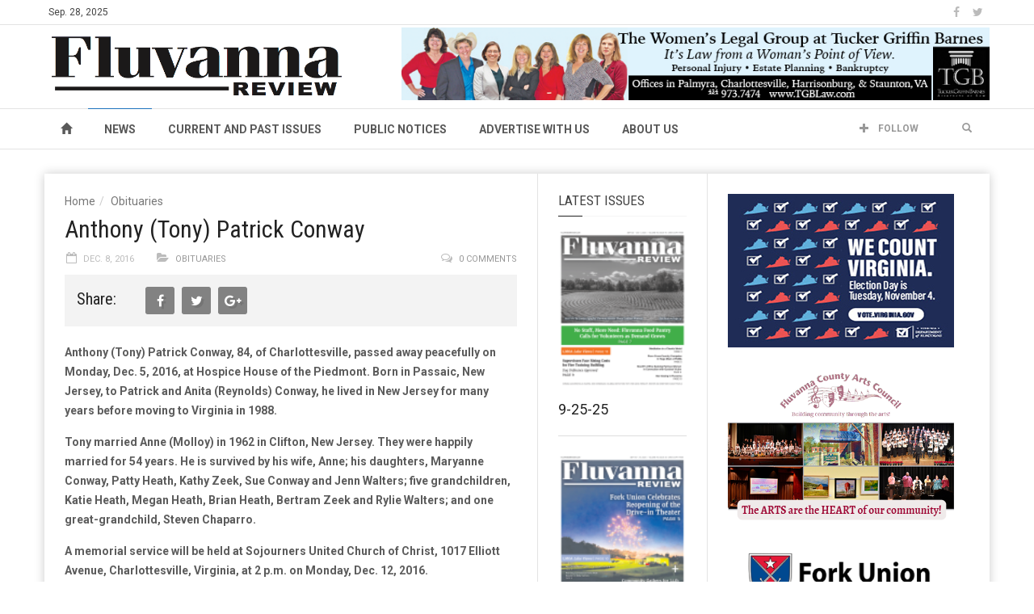

--- FILE ---
content_type: text/html; charset=UTF-8
request_url: https://fluvannareview.com/2016/12/anthony-tony-patrick-conway/
body_size: 80710
content:
<!doctype html>
<!--[if lt IE 7]> <html class="no-js ie6 oldie"> <![endif]-->
<!--[if IE 7]>    <html class="no-js ie7 oldie"> <![endif]-->
<!--[if IE 8]>    <html class="no-js ie8 oldie"> <![endif]-->
<!--[if IE 9]>    <html class="no-js ie9 oldie"> <![endif]-->
<!--[if gt IE 8]><!--> <html class="no-js" lang="en-US"> <!--<![endif]-->
<head>
    <!-- start:global -->
    <meta charset="UTF-8" />
    <!--[if IE]><meta http-equiv="X-UA-Compatible" content="IE=Edge,chrome=1"><![endif]-->
    <!-- end:global -->

    <!-- start:responsive web design -->
    <meta name="viewport" content="width=device-width, initial-scale=1">
    <!-- end:responsive web design -->

    <link rel="pingback" href="https://fluvannareview.com/xmlrpc.php" />

    
    <!-- start:wp_head -->
    <title>Anthony (Tony) Patrick  Conway &#8211; Fluvanna Review</title>
<meta name='robots' content='max-image-preview:large' />
<link rel='dns-prefetch' href='//www.googletagmanager.com' />
<link rel='dns-prefetch' href='//fonts.googleapis.com' />
<link rel='dns-prefetch' href='//pagead2.googlesyndication.com' />
<link rel='preconnect' href='https://fonts.gstatic.com' crossorigin />
<link rel="alternate" type="application/rss+xml" title="Fluvanna Review &raquo; Feed" href="https://fluvannareview.com/feed/" />
<script type="text/javascript">
/* <![CDATA[ */
window._wpemojiSettings = {"baseUrl":"https:\/\/s.w.org\/images\/core\/emoji\/15.0.3\/72x72\/","ext":".png","svgUrl":"https:\/\/s.w.org\/images\/core\/emoji\/15.0.3\/svg\/","svgExt":".svg","source":{"concatemoji":"https:\/\/fluvannareview.com\/wp-includes\/js\/wp-emoji-release.min.js?ver=6.6.3"}};
/*! This file is auto-generated */
!function(i,n){var o,s,e;function c(e){try{var t={supportTests:e,timestamp:(new Date).valueOf()};sessionStorage.setItem(o,JSON.stringify(t))}catch(e){}}function p(e,t,n){e.clearRect(0,0,e.canvas.width,e.canvas.height),e.fillText(t,0,0);var t=new Uint32Array(e.getImageData(0,0,e.canvas.width,e.canvas.height).data),r=(e.clearRect(0,0,e.canvas.width,e.canvas.height),e.fillText(n,0,0),new Uint32Array(e.getImageData(0,0,e.canvas.width,e.canvas.height).data));return t.every(function(e,t){return e===r[t]})}function u(e,t,n){switch(t){case"flag":return n(e,"\ud83c\udff3\ufe0f\u200d\u26a7\ufe0f","\ud83c\udff3\ufe0f\u200b\u26a7\ufe0f")?!1:!n(e,"\ud83c\uddfa\ud83c\uddf3","\ud83c\uddfa\u200b\ud83c\uddf3")&&!n(e,"\ud83c\udff4\udb40\udc67\udb40\udc62\udb40\udc65\udb40\udc6e\udb40\udc67\udb40\udc7f","\ud83c\udff4\u200b\udb40\udc67\u200b\udb40\udc62\u200b\udb40\udc65\u200b\udb40\udc6e\u200b\udb40\udc67\u200b\udb40\udc7f");case"emoji":return!n(e,"\ud83d\udc26\u200d\u2b1b","\ud83d\udc26\u200b\u2b1b")}return!1}function f(e,t,n){var r="undefined"!=typeof WorkerGlobalScope&&self instanceof WorkerGlobalScope?new OffscreenCanvas(300,150):i.createElement("canvas"),a=r.getContext("2d",{willReadFrequently:!0}),o=(a.textBaseline="top",a.font="600 32px Arial",{});return e.forEach(function(e){o[e]=t(a,e,n)}),o}function t(e){var t=i.createElement("script");t.src=e,t.defer=!0,i.head.appendChild(t)}"undefined"!=typeof Promise&&(o="wpEmojiSettingsSupports",s=["flag","emoji"],n.supports={everything:!0,everythingExceptFlag:!0},e=new Promise(function(e){i.addEventListener("DOMContentLoaded",e,{once:!0})}),new Promise(function(t){var n=function(){try{var e=JSON.parse(sessionStorage.getItem(o));if("object"==typeof e&&"number"==typeof e.timestamp&&(new Date).valueOf()<e.timestamp+604800&&"object"==typeof e.supportTests)return e.supportTests}catch(e){}return null}();if(!n){if("undefined"!=typeof Worker&&"undefined"!=typeof OffscreenCanvas&&"undefined"!=typeof URL&&URL.createObjectURL&&"undefined"!=typeof Blob)try{var e="postMessage("+f.toString()+"("+[JSON.stringify(s),u.toString(),p.toString()].join(",")+"));",r=new Blob([e],{type:"text/javascript"}),a=new Worker(URL.createObjectURL(r),{name:"wpTestEmojiSupports"});return void(a.onmessage=function(e){c(n=e.data),a.terminate(),t(n)})}catch(e){}c(n=f(s,u,p))}t(n)}).then(function(e){for(var t in e)n.supports[t]=e[t],n.supports.everything=n.supports.everything&&n.supports[t],"flag"!==t&&(n.supports.everythingExceptFlag=n.supports.everythingExceptFlag&&n.supports[t]);n.supports.everythingExceptFlag=n.supports.everythingExceptFlag&&!n.supports.flag,n.DOMReady=!1,n.readyCallback=function(){n.DOMReady=!0}}).then(function(){return e}).then(function(){var e;n.supports.everything||(n.readyCallback(),(e=n.source||{}).concatemoji?t(e.concatemoji):e.wpemoji&&e.twemoji&&(t(e.twemoji),t(e.wpemoji)))}))}((window,document),window._wpemojiSettings);
/* ]]> */
</script>
<!-- fluvannareview.com is managing ads with Advanced Ads 2.0.12 – https://wpadvancedads.com/ --><script data-wpfc-render="false" id="fluva-ready">
			window.advanced_ads_ready=function(e,a){a=a||"complete";var d=function(e){return"interactive"===a?"loading"!==e:"complete"===e};d(document.readyState)?e():document.addEventListener("readystatechange",(function(a){d(a.target.readyState)&&e()}),{once:"interactive"===a})},window.advanced_ads_ready_queue=window.advanced_ads_ready_queue||[];		</script>
		<link rel='stylesheet' id='embed-pdf-viewer-css' href='https://fluvannareview.com/wp-content/plugins/embed-pdf-viewer/css/embed-pdf-viewer.css?ver=2.4.6' type='text/css' media='screen' />
<style id='wp-emoji-styles-inline-css' type='text/css'>

	img.wp-smiley, img.emoji {
		display: inline !important;
		border: none !important;
		box-shadow: none !important;
		height: 1em !important;
		width: 1em !important;
		margin: 0 0.07em !important;
		vertical-align: -0.1em !important;
		background: none !important;
		padding: 0 !important;
	}
</style>
<link rel='stylesheet' id='wp-block-library-css' href='https://fluvannareview.com/wp-includes/css/dist/block-library/style.min.css?ver=6.6.3' type='text/css' media='all' />
<link rel='stylesheet' id='wp-components-css' href='https://fluvannareview.com/wp-includes/css/dist/components/style.min.css?ver=6.6.3' type='text/css' media='all' />
<link rel='stylesheet' id='wp-preferences-css' href='https://fluvannareview.com/wp-includes/css/dist/preferences/style.min.css?ver=6.6.3' type='text/css' media='all' />
<link rel='stylesheet' id='wp-block-editor-css' href='https://fluvannareview.com/wp-includes/css/dist/block-editor/style.min.css?ver=6.6.3' type='text/css' media='all' />
<link rel='stylesheet' id='wp-reusable-blocks-css' href='https://fluvannareview.com/wp-includes/css/dist/reusable-blocks/style.min.css?ver=6.6.3' type='text/css' media='all' />
<link rel='stylesheet' id='wp-patterns-css' href='https://fluvannareview.com/wp-includes/css/dist/patterns/style.min.css?ver=6.6.3' type='text/css' media='all' />
<link rel='stylesheet' id='wp-editor-css' href='https://fluvannareview.com/wp-includes/css/dist/editor/style.min.css?ver=6.6.3' type='text/css' media='all' />
<link rel='stylesheet' id='algori_pdf_viewer-cgb-style-css-css' href='https://fluvannareview.com/wp-content/plugins/algori-pdf-viewer/dist/blocks.style.build.css' type='text/css' media='all' />
<style id='tropicalista-pdfembed-style-inline-css' type='text/css'>
.wp-block-tropicalista-pdfembed{height:500px}

</style>
<style id='tlgb-b-timeline-block-style-inline-css' type='text/css'>
@keyframes fadeInUp{0%{opacity:0;transform:translateY(50px)}to{opacity:1;transform:translateY(0)}}.wp-block-tlgb-b-timeline-block .timeline-container.vertical{overflow:hidden;padding:20px 0;position:relative;width:100%}.wp-block-tlgb-b-timeline-block .timeline-container.vertical .timeline-bar{background-color:#007bff;height:100%;left:50%;position:absolute;top:0;transform:translateX(-50%);width:4px}.wp-block-tlgb-b-timeline-block .timeline-container.vertical .timeline-items .timeline-item{display:flex;justify-content:space-between;margin:20px 0;opacity:0;transform:translateY(30px)}.wp-block-tlgb-b-timeline-block .timeline-container.vertical .timeline-items .timeline-item.left,.wp-block-tlgb-b-timeline-block .timeline-container.vertical .timeline-items .timeline-item.right{animation:fadeInUp .5s ease-out forwards}.wp-block-tlgb-b-timeline-block .timeline-container.vertical .timeline-items .timeline-item.in-view{opacity:1;transform:translateY(0)}.wp-block-tlgb-b-timeline-block .timeline-container.vertical .timeline-items .timeline-item.left .timeline-content{text-align:left}.wp-block-tlgb-b-timeline-block .timeline-container.vertical .timeline-items .timeline-item.right{flex-direction:row-reverse}.wp-block-tlgb-b-timeline-block .timeline-container.vertical .timeline-items .timeline-item.right .timeline-date{text-align:left}.wp-block-tlgb-b-timeline-block .timeline-container.vertical .timeline-items .timeline-item.right .timeline-content{text-align:right}.wp-block-tlgb-b-timeline-block .timeline-container.vertical .timeline-items .timeline-item .timeline-date{color:#6c757d;font-size:14px;text-align:right;width:40%}.wp-block-tlgb-b-timeline-block .timeline-container.vertical .timeline-items .timeline-item .timeline-icon{align-items:center;background-color:#fff;border:2px solid #007bff;border-radius:50%;color:#007bff;display:flex;height:40px;justify-content:center;left:50%;padding:10px;position:absolute;transform:translate(-50%);transition:all .4s ease-in-out;width:40px;z-index:2}.wp-block-tlgb-b-timeline-block .timeline-container.vertical .timeline-items .timeline-item .timeline-content{border-radius:10px;box-sizing:border-box;font-size:16px;padding:20px;text-align:left;width:40%}.wp-block-tlgb-b-timeline-block .timeline-container.vertical .timeline-items .timeline-item .timeline-content .timeline-title{font-size:18px;font-weight:700;margin-bottom:5px;margin-top:0}.wp-block-tlgb-b-timeline-block .timeline-container.vertical .timeline-items .timeline-item .timeline-content .timeline-description{color:#333;font-size:14px}.wp-block-tlgb-b-timeline-block .timeline-container.vertical .carousel-button{display:none}.wp-block-tlgb-b-timeline-block .timeline-container.horizontal{box-sizing:border-box;overflow:hidden;padding:0 40px;position:relative;width:100%}.wp-block-tlgb-b-timeline-block .timeline-container.horizontal .timeline-bar{background-color:#007bff;height:4px;left:0;position:absolute;width:100%}.wp-block-tlgb-b-timeline-block .timeline-container.horizontal .timeline-items{display:flex;transform:translateX(0);transition:transform .5s ease-in-out}.wp-block-tlgb-b-timeline-block .timeline-container.horizontal .timeline-items .timeline-item{align-items:end;display:flex;flex:0 0 calc(50% - 40px);margin:0 20px;opacity:1;transition:opacity .3s ease-in-out}.wp-block-tlgb-b-timeline-block .timeline-container.horizontal .timeline-items .timeline-item .timeline-date{position:absolute;width:100%}.wp-block-tlgb-b-timeline-block .timeline-container.horizontal .timeline-items .timeline-item .timeline-icon{align-items:center;color:#007bff;display:flex;height:40px;justify-content:center;padding:10px;position:absolute;transition:all .4s ease-in-out;width:40px;z-index:2}.wp-block-tlgb-b-timeline-block .timeline-container.horizontal .timeline-items .timeline-item .timeline-content{border-radius:10px;padding:20px}.wp-block-tlgb-b-timeline-block .timeline-container.horizontal .carousel-button{display:flex;position:absolute}.wp-block-tlgb-b-timeline-block .timeline-container.horizontal .carousel-button.prev{left:0;z-index:10}.wp-block-tlgb-b-timeline-block .timeline-container.horizontal .carousel-button.next{right:0}
.theme3-timeline .timeline-container .timeline-items>*+*{margin-top:2.5rem}.theme3-timeline .timeline-container .timeline-items .timeline-item{align-items:center;display:flex}.theme3-timeline .timeline-container .timeline-items .timeline-item .timeline-date{display:flex;flex-basis:100px;justify-content:center;text-align:right}.theme3-timeline .timeline-container .timeline-items .timeline-item .timeline-date span{color:blue;font-size:18px;font-weight:700}.theme3-timeline .timeline-container .timeline-items .timeline-item .timeline-dot-wrapper{position:relative;width:70px}.theme3-timeline .timeline-container .timeline-items .timeline-item .timeline-dot-wrapper .timeline-dot{align-items:center;background-color:#8a2be2;border-radius:50%;display:flex;height:30px;justify-content:center;position:relative;width:30px;z-index:20}.theme3-timeline .timeline-container .timeline-items .timeline-item .timeline-dot-wrapper .timeline-dot div{background-color:#fff;border-radius:50%;height:18px;width:18px}.theme3-timeline .timeline-container .timeline-items .timeline-item .timeline-content-wrapper{flex-grow:1;width:100%}.theme3-timeline .timeline-container .timeline-items .timeline-item .timeline-content-wrapper .timeline-content{background:#fff;border-radius:10px;padding:25px;transition:all .3s ease}.theme3-timeline .timeline-container .timeline-items .timeline-item .timeline-content-wrapper .timeline-content:hover{transform:translateX(-8px)}.theme3-timeline .timeline-container .timeline-items .timeline-item .timeline-content-wrapper .timeline-content .timeline-label{font-size:22px;margin:0 0 8px}.theme3-timeline .timeline-container .timeline-items .timeline-item .timeline-content-wrapper .timeline-content .timeline-description{color:#666;font-size:16px;margin:0}
.theme4-timeline .timeline-container{padding:30px 0;position:relative}.theme4-timeline .timeline-container .timeline-bar{background-color:#21b4c7;height:100%;left:50%;position:absolute;transform:translateX(-50%);width:4px}.theme4-timeline .timeline-container .timeline-item{align-items:center;display:flex;justify-content:space-between;margin-bottom:35px}.theme4-timeline .timeline-container .timeline-item.even-item{flex-direction:row-reverse}.theme4-timeline .timeline-container .timeline-item.even-item .timeline-content{text-align:left}.theme4-timeline .timeline-container .timeline-item .timeline-content-wrapper{text-align:right;width:41.666667%}.theme4-timeline .timeline-container .timeline-item .timeline-content-wrapper .timeline-content{background-color:#fff;border-radius:10px;border-top:5px solid #a9a9f8;padding:20px;transition:all .3s ease}.theme4-timeline .timeline-container .timeline-item .timeline-content-wrapper .timeline-content:hover{transform:scale(1.05)}.theme4-timeline .timeline-container .timeline-item .timeline-content-wrapper .timeline-content .timeline-label{font-size:22px;font-weight:700;margin:0 0 8px}.theme4-timeline .timeline-container .timeline-item .timeline-content-wrapper .timeline-content .timeline-description{color:#666;font-size:14px}.theme4-timeline .timeline-container .timeline-item .timeline-date{align-items:center;background:#06b6d4;border:10px solid #fff;border-radius:50%;display:flex;height:50px;justify-content:center;left:50%;position:absolute;transform:translateX(-50%);width:50px;z-index:20}.theme4-timeline .timeline-container .timeline-item .timeline-date span{color:#fff;font-size:14px;font-weight:700}.theme4-timeline .timeline-container .timeline-item .empty-div{width:41.666667%}
.theme6-timeline .timeline-container{overflow:hidden;position:relative}.theme6-timeline .timeline-container .timeline-bar{background:#ff4500;height:4px;position:absolute;top:130px;width:100%}.theme6-timeline .timeline-container .timeline-items{display:flex;margin:0 auto;transform:translateX(0);transition:transform .5s ease-in-out;width:96%}.theme6-timeline .timeline-container .timeline-items .timeline-item{padding:134px 30px 0;position:relative;z-index:9999px}.theme6-timeline .timeline-container .timeline-items .timeline-item .timeline-dot-wrapper{left:50%;position:absolute;top:110px;transform:translateX(-50%)}.theme6-timeline .timeline-container .timeline-items .timeline-item .timeline-dot-wrapper .timeline-dot{background:#fff;border:4px solid #ff4500;border-radius:50%;height:32px;width:32px}.theme6-timeline .timeline-container .timeline-items .timeline-item .timeline-content{background-color:orange;border-radius:10px;color:#fff;padding:20px;position:relative;transition:all .3s ease-in-out}.theme6-timeline .timeline-container .timeline-items .timeline-item .timeline-content:hover{transform:translateY(-8px)}.theme6-timeline .timeline-container .carousel-button{border:none;border-radius:14px;display:flex;font-size:25px;padding:7px;position:absolute;top:114px;z-index:10}.theme6-timeline .timeline-container .carousel-button:focus{border-color:transparent;outline:none}.theme6-timeline .timeline-container .carousel-button.prev{left:0}.theme6-timeline .timeline-container .carousel-button.next{right:0}
.theme5-timeline .timeline-container .timeline-items{display:grid;gap:30px;grid-template-columns:repeat(1fr)}.theme5-timeline .timeline-container .timeline-items .timeline-item{border-left:5px solid #ff4500;padding-left:35px;position:relative}.theme5-timeline .timeline-container .timeline-items .timeline-item .timeline-dot-wrapper{left:-15px;position:absolute;top:0}.theme5-timeline .timeline-container .timeline-items .timeline-item .timeline-dot-wrapper .timeline-dot{align-items:center;background:#ff4500;border-radius:50%;display:flex;height:25px;justify-content:center;width:25px}.theme5-timeline .timeline-container .timeline-items .timeline-item .timeline-dot-wrapper .timeline-dot .dot-childDiv{background:#fff;border-radius:50%;height:16px;width:16px}.theme5-timeline .timeline-container .timeline-items .timeline-item .timeline-content{background:#fff;border-radius:6px;padding:15px}.theme5-timeline .timeline-container .timeline-items .timeline-item .timeline-content .timeline-date{margin-bottom:8px}.theme5-timeline .timeline-container .timeline-items .timeline-item .timeline-content .timeline-label{margin:0 0 15px}.theme5-timeline .timeline-container .timeline-items .timeline-item .timeline-content .timeline-description{margin:0}

</style>
<link rel='stylesheet' id='timelineCSS-css' href='https://fluvannareview.com/wp-content/plugins/timeline-block-block/assets/css/timeline.min.css?ver=1.2.3' type='text/css' media='all' />
<style id='classic-theme-styles-inline-css' type='text/css'>
/*! This file is auto-generated */
.wp-block-button__link{color:#fff;background-color:#32373c;border-radius:9999px;box-shadow:none;text-decoration:none;padding:calc(.667em + 2px) calc(1.333em + 2px);font-size:1.125em}.wp-block-file__button{background:#32373c;color:#fff;text-decoration:none}
</style>
<style id='global-styles-inline-css' type='text/css'>
:root{--wp--preset--aspect-ratio--square: 1;--wp--preset--aspect-ratio--4-3: 4/3;--wp--preset--aspect-ratio--3-4: 3/4;--wp--preset--aspect-ratio--3-2: 3/2;--wp--preset--aspect-ratio--2-3: 2/3;--wp--preset--aspect-ratio--16-9: 16/9;--wp--preset--aspect-ratio--9-16: 9/16;--wp--preset--color--black: #000000;--wp--preset--color--cyan-bluish-gray: #abb8c3;--wp--preset--color--white: #ffffff;--wp--preset--color--pale-pink: #f78da7;--wp--preset--color--vivid-red: #cf2e2e;--wp--preset--color--luminous-vivid-orange: #ff6900;--wp--preset--color--luminous-vivid-amber: #fcb900;--wp--preset--color--light-green-cyan: #7bdcb5;--wp--preset--color--vivid-green-cyan: #00d084;--wp--preset--color--pale-cyan-blue: #8ed1fc;--wp--preset--color--vivid-cyan-blue: #0693e3;--wp--preset--color--vivid-purple: #9b51e0;--wp--preset--gradient--vivid-cyan-blue-to-vivid-purple: linear-gradient(135deg,rgba(6,147,227,1) 0%,rgb(155,81,224) 100%);--wp--preset--gradient--light-green-cyan-to-vivid-green-cyan: linear-gradient(135deg,rgb(122,220,180) 0%,rgb(0,208,130) 100%);--wp--preset--gradient--luminous-vivid-amber-to-luminous-vivid-orange: linear-gradient(135deg,rgba(252,185,0,1) 0%,rgba(255,105,0,1) 100%);--wp--preset--gradient--luminous-vivid-orange-to-vivid-red: linear-gradient(135deg,rgba(255,105,0,1) 0%,rgb(207,46,46) 100%);--wp--preset--gradient--very-light-gray-to-cyan-bluish-gray: linear-gradient(135deg,rgb(238,238,238) 0%,rgb(169,184,195) 100%);--wp--preset--gradient--cool-to-warm-spectrum: linear-gradient(135deg,rgb(74,234,220) 0%,rgb(151,120,209) 20%,rgb(207,42,186) 40%,rgb(238,44,130) 60%,rgb(251,105,98) 80%,rgb(254,248,76) 100%);--wp--preset--gradient--blush-light-purple: linear-gradient(135deg,rgb(255,206,236) 0%,rgb(152,150,240) 100%);--wp--preset--gradient--blush-bordeaux: linear-gradient(135deg,rgb(254,205,165) 0%,rgb(254,45,45) 50%,rgb(107,0,62) 100%);--wp--preset--gradient--luminous-dusk: linear-gradient(135deg,rgb(255,203,112) 0%,rgb(199,81,192) 50%,rgb(65,88,208) 100%);--wp--preset--gradient--pale-ocean: linear-gradient(135deg,rgb(255,245,203) 0%,rgb(182,227,212) 50%,rgb(51,167,181) 100%);--wp--preset--gradient--electric-grass: linear-gradient(135deg,rgb(202,248,128) 0%,rgb(113,206,126) 100%);--wp--preset--gradient--midnight: linear-gradient(135deg,rgb(2,3,129) 0%,rgb(40,116,252) 100%);--wp--preset--font-size--small: 13px;--wp--preset--font-size--medium: 20px;--wp--preset--font-size--large: 36px;--wp--preset--font-size--x-large: 42px;--wp--preset--spacing--20: 0.44rem;--wp--preset--spacing--30: 0.67rem;--wp--preset--spacing--40: 1rem;--wp--preset--spacing--50: 1.5rem;--wp--preset--spacing--60: 2.25rem;--wp--preset--spacing--70: 3.38rem;--wp--preset--spacing--80: 5.06rem;--wp--preset--shadow--natural: 6px 6px 9px rgba(0, 0, 0, 0.2);--wp--preset--shadow--deep: 12px 12px 50px rgba(0, 0, 0, 0.4);--wp--preset--shadow--sharp: 6px 6px 0px rgba(0, 0, 0, 0.2);--wp--preset--shadow--outlined: 6px 6px 0px -3px rgba(255, 255, 255, 1), 6px 6px rgba(0, 0, 0, 1);--wp--preset--shadow--crisp: 6px 6px 0px rgba(0, 0, 0, 1);}:where(.is-layout-flex){gap: 0.5em;}:where(.is-layout-grid){gap: 0.5em;}body .is-layout-flex{display: flex;}.is-layout-flex{flex-wrap: wrap;align-items: center;}.is-layout-flex > :is(*, div){margin: 0;}body .is-layout-grid{display: grid;}.is-layout-grid > :is(*, div){margin: 0;}:where(.wp-block-columns.is-layout-flex){gap: 2em;}:where(.wp-block-columns.is-layout-grid){gap: 2em;}:where(.wp-block-post-template.is-layout-flex){gap: 1.25em;}:where(.wp-block-post-template.is-layout-grid){gap: 1.25em;}.has-black-color{color: var(--wp--preset--color--black) !important;}.has-cyan-bluish-gray-color{color: var(--wp--preset--color--cyan-bluish-gray) !important;}.has-white-color{color: var(--wp--preset--color--white) !important;}.has-pale-pink-color{color: var(--wp--preset--color--pale-pink) !important;}.has-vivid-red-color{color: var(--wp--preset--color--vivid-red) !important;}.has-luminous-vivid-orange-color{color: var(--wp--preset--color--luminous-vivid-orange) !important;}.has-luminous-vivid-amber-color{color: var(--wp--preset--color--luminous-vivid-amber) !important;}.has-light-green-cyan-color{color: var(--wp--preset--color--light-green-cyan) !important;}.has-vivid-green-cyan-color{color: var(--wp--preset--color--vivid-green-cyan) !important;}.has-pale-cyan-blue-color{color: var(--wp--preset--color--pale-cyan-blue) !important;}.has-vivid-cyan-blue-color{color: var(--wp--preset--color--vivid-cyan-blue) !important;}.has-vivid-purple-color{color: var(--wp--preset--color--vivid-purple) !important;}.has-black-background-color{background-color: var(--wp--preset--color--black) !important;}.has-cyan-bluish-gray-background-color{background-color: var(--wp--preset--color--cyan-bluish-gray) !important;}.has-white-background-color{background-color: var(--wp--preset--color--white) !important;}.has-pale-pink-background-color{background-color: var(--wp--preset--color--pale-pink) !important;}.has-vivid-red-background-color{background-color: var(--wp--preset--color--vivid-red) !important;}.has-luminous-vivid-orange-background-color{background-color: var(--wp--preset--color--luminous-vivid-orange) !important;}.has-luminous-vivid-amber-background-color{background-color: var(--wp--preset--color--luminous-vivid-amber) !important;}.has-light-green-cyan-background-color{background-color: var(--wp--preset--color--light-green-cyan) !important;}.has-vivid-green-cyan-background-color{background-color: var(--wp--preset--color--vivid-green-cyan) !important;}.has-pale-cyan-blue-background-color{background-color: var(--wp--preset--color--pale-cyan-blue) !important;}.has-vivid-cyan-blue-background-color{background-color: var(--wp--preset--color--vivid-cyan-blue) !important;}.has-vivid-purple-background-color{background-color: var(--wp--preset--color--vivid-purple) !important;}.has-black-border-color{border-color: var(--wp--preset--color--black) !important;}.has-cyan-bluish-gray-border-color{border-color: var(--wp--preset--color--cyan-bluish-gray) !important;}.has-white-border-color{border-color: var(--wp--preset--color--white) !important;}.has-pale-pink-border-color{border-color: var(--wp--preset--color--pale-pink) !important;}.has-vivid-red-border-color{border-color: var(--wp--preset--color--vivid-red) !important;}.has-luminous-vivid-orange-border-color{border-color: var(--wp--preset--color--luminous-vivid-orange) !important;}.has-luminous-vivid-amber-border-color{border-color: var(--wp--preset--color--luminous-vivid-amber) !important;}.has-light-green-cyan-border-color{border-color: var(--wp--preset--color--light-green-cyan) !important;}.has-vivid-green-cyan-border-color{border-color: var(--wp--preset--color--vivid-green-cyan) !important;}.has-pale-cyan-blue-border-color{border-color: var(--wp--preset--color--pale-cyan-blue) !important;}.has-vivid-cyan-blue-border-color{border-color: var(--wp--preset--color--vivid-cyan-blue) !important;}.has-vivid-purple-border-color{border-color: var(--wp--preset--color--vivid-purple) !important;}.has-vivid-cyan-blue-to-vivid-purple-gradient-background{background: var(--wp--preset--gradient--vivid-cyan-blue-to-vivid-purple) !important;}.has-light-green-cyan-to-vivid-green-cyan-gradient-background{background: var(--wp--preset--gradient--light-green-cyan-to-vivid-green-cyan) !important;}.has-luminous-vivid-amber-to-luminous-vivid-orange-gradient-background{background: var(--wp--preset--gradient--luminous-vivid-amber-to-luminous-vivid-orange) !important;}.has-luminous-vivid-orange-to-vivid-red-gradient-background{background: var(--wp--preset--gradient--luminous-vivid-orange-to-vivid-red) !important;}.has-very-light-gray-to-cyan-bluish-gray-gradient-background{background: var(--wp--preset--gradient--very-light-gray-to-cyan-bluish-gray) !important;}.has-cool-to-warm-spectrum-gradient-background{background: var(--wp--preset--gradient--cool-to-warm-spectrum) !important;}.has-blush-light-purple-gradient-background{background: var(--wp--preset--gradient--blush-light-purple) !important;}.has-blush-bordeaux-gradient-background{background: var(--wp--preset--gradient--blush-bordeaux) !important;}.has-luminous-dusk-gradient-background{background: var(--wp--preset--gradient--luminous-dusk) !important;}.has-pale-ocean-gradient-background{background: var(--wp--preset--gradient--pale-ocean) !important;}.has-electric-grass-gradient-background{background: var(--wp--preset--gradient--electric-grass) !important;}.has-midnight-gradient-background{background: var(--wp--preset--gradient--midnight) !important;}.has-small-font-size{font-size: var(--wp--preset--font-size--small) !important;}.has-medium-font-size{font-size: var(--wp--preset--font-size--medium) !important;}.has-large-font-size{font-size: var(--wp--preset--font-size--large) !important;}.has-x-large-font-size{font-size: var(--wp--preset--font-size--x-large) !important;}
:where(.wp-block-post-template.is-layout-flex){gap: 1.25em;}:where(.wp-block-post-template.is-layout-grid){gap: 1.25em;}
:where(.wp-block-columns.is-layout-flex){gap: 2em;}:where(.wp-block-columns.is-layout-grid){gap: 2em;}
:root :where(.wp-block-pullquote){font-size: 1.5em;line-height: 1.6;}
</style>
<link rel='stylesheet' id='miptheme-bootstrap-css' href='https://fluvannareview.com/wp-content/themes/weeklynews/assets/css/bootstrap.min.css?ver=3.3.2' type='text/css' media='all' />
<link rel='stylesheet' id='miptheme-external-styles-css' href='https://fluvannareview.com/wp-content/themes/weeklynews/assets/css/mip.external.css?ver=3.3.2' type='text/css' media='all' />
<link rel='stylesheet' id='miptheme-style-css' href='https://fluvannareview.com/wp-content/themes/weeklynews/style.css?ver=3.3.2' type='text/css' media='all' />
<link rel='stylesheet' id='miptheme-dynamic-css-css' href='https://fluvannareview.com/wp-content/themes/weeklynews/assets/css/dynamic.css?ver=1727531514' type='text/css' media='all' />
<link rel='stylesheet' id='typography-css-css' href='https://fluvannareview.com/wp-content/themes/weeklynews/assets/css/font-style.css?ver=1727531514' type='text/css' media='all' />
<!--[if lt IE 9]>
<link rel='stylesheet' id='miptheme-photobox-ie-css' href='https://fluvannareview.com/wp-content/themes/weeklynews/assets/css/photobox.ie.css?ver=3.3.2' type='text/css' media='all' />
<![endif]-->
<link rel='stylesheet' id='upw_theme_standard-css' href='https://fluvannareview.com/wp-content/plugins/ultimate-posts-widget/css/upw-theme-standard.min.css?ver=6.6.3' type='text/css' media='all' />
<link rel="preload" as="style" href="https://fonts.googleapis.com/css?family=Roboto:400,700%7CRoboto%20Condensed:400&#038;display=swap&#038;ver=6.6.3" /><link rel="stylesheet" href="https://fonts.googleapis.com/css?family=Roboto:400,700%7CRoboto%20Condensed:400&#038;display=swap&#038;ver=6.6.3" media="print" onload="this.media='all'"><noscript><link rel="stylesheet" href="https://fonts.googleapis.com/css?family=Roboto:400,700%7CRoboto%20Condensed:400&#038;display=swap&#038;ver=6.6.3" /></noscript><script type="text/javascript" src="https://fluvannareview.com/wp-includes/js/jquery/jquery.min.js?ver=3.7.1" id="jquery-core-js"></script>
<script type="text/javascript" src="https://fluvannareview.com/wp-includes/js/jquery/jquery-migrate.min.js?ver=3.4.1" id="jquery-migrate-js"></script>
<script type="text/javascript" id="advanced-ads-advanced-js-js-extra">
/* <![CDATA[ */
var advads_options = {"blog_id":"1","privacy":{"consent-method":"0","custom-cookie-name":"","custom-cookie-value":"","enabled":false,"state":"not_needed"}};
/* ]]> */
</script>
<script type="text/javascript" src="https://fluvannareview.com/wp-content/plugins/advanced-ads/public/assets/js/advanced.min.js?ver=2.0.12" id="advanced-ads-advanced-js-js"></script>

<!-- Google tag (gtag.js) snippet added by Site Kit -->
<!-- Google Analytics snippet added by Site Kit -->
<script type="text/javascript" src="https://www.googletagmanager.com/gtag/js?id=GT-NC8BZ5C" id="google_gtagjs-js" async></script>
<script type="text/javascript" id="google_gtagjs-js-after">
/* <![CDATA[ */
window.dataLayer = window.dataLayer || [];function gtag(){dataLayer.push(arguments);}
gtag("set","linker",{"domains":["fluvannareview.com"]});
gtag("js", new Date());
gtag("set", "developer_id.dZTNiMT", true);
gtag("config", "GT-NC8BZ5C");
/* ]]> */
</script>
<script></script><link rel="https://api.w.org/" href="https://fluvannareview.com/wp-json/" /><link rel="alternate" title="JSON" type="application/json" href="https://fluvannareview.com/wp-json/wp/v2/posts/8031" /><link rel="EditURI" type="application/rsd+xml" title="RSD" href="https://fluvannareview.com/xmlrpc.php?rsd" />
<meta name="generator" content="WordPress 6.6.3" />
<link rel="canonical" href="https://fluvannareview.com/2016/12/anthony-tony-patrick-conway/" />
<link rel='shortlink' href='https://fluvannareview.com/?p=8031' />
<link rel="alternate" title="oEmbed (JSON)" type="application/json+oembed" href="https://fluvannareview.com/wp-json/oembed/1.0/embed?url=https%3A%2F%2Ffluvannareview.com%2F2016%2F12%2Fanthony-tony-patrick-conway%2F" />
<link rel="alternate" title="oEmbed (XML)" type="text/xml+oembed" href="https://fluvannareview.com/wp-json/oembed/1.0/embed?url=https%3A%2F%2Ffluvannareview.com%2F2016%2F12%2Fanthony-tony-patrick-conway%2F&#038;format=xml" />
<meta name="generator" content="Redux 4.5.7" /><meta name="generator" content="Site Kit by Google 1.162.1" /><script type="text/javascript">//<![CDATA[
  function external_links_in_new_windows_loop() {
    if (!document.links) {
      document.links = document.getElementsByTagName('a');
    }
    var change_link = false;
    var force = '';
    var ignore = '';

    for (var t=0; t<document.links.length; t++) {
      var all_links = document.links[t];
      change_link = false;
      
      if(document.links[t].hasAttribute('onClick') == false) {
        // forced if the address starts with http (or also https), but does not link to the current domain
        if(all_links.href.search(/^http/) != -1 && all_links.href.search('fluvannareview.com') == -1 && all_links.href.search(/^#/) == -1) {
          // console.log('Changed ' + all_links.href);
          change_link = true;
        }
          
        if(force != '' && all_links.href.search(force) != -1) {
          // forced
          // console.log('force ' + all_links.href);
          change_link = true;
        }
        
        if(ignore != '' && all_links.href.search(ignore) != -1) {
          // console.log('ignore ' + all_links.href);
          // ignored
          change_link = false;
        }

        if(change_link == true) {
          // console.log('Changed ' + all_links.href);
          document.links[t].setAttribute('onClick', 'javascript:window.open(\'' + all_links.href.replace(/'/g, '') + '\', \'_blank\', \'noopener\'); return false;');
          document.links[t].removeAttribute('target');
        }
      }
    }
  }
  
  // Load
  function external_links_in_new_windows_load(func)
  {  
    var oldonload = window.onload;
    if (typeof window.onload != 'function'){
      window.onload = func;
    } else {
      window.onload = function(){
        oldonload();
        func();
      }
    }
  }

  external_links_in_new_windows_load(external_links_in_new_windows_loop);
  //]]></script>

            <!--Customizer CSS-->
            <style type="text/css">
                                                #page-header-mobile { background-color:#ffffff; }                                #page-header-mobile { border-top-color:#ffffff; }                                                                                                                                                                                                                                
                                
                                
                                                                                
                                                                
                                                                                                                                
                                                                                                                                                                                
                                                                                                                                                
            </style>
            <!--/Customizer CSS-->
            
<!-- Google AdSense meta tags added by Site Kit -->
<meta name="google-adsense-platform-account" content="ca-host-pub-2644536267352236">
<meta name="google-adsense-platform-domain" content="sitekit.withgoogle.com">
<!-- End Google AdSense meta tags added by Site Kit -->
		<script type="text/javascript">
			var advadsCfpQueue = [];
			var advadsCfpAd = function( adID ) {
				if ( 'undefined' === typeof advadsProCfp ) {
					advadsCfpQueue.push( adID )
				} else {
					advadsProCfp.addElement( adID )
				}
			}
		</script>
		<meta name="generator" content="Powered by WPBakery Page Builder - drag and drop page builder for WordPress."/>

<!-- Google AdSense snippet added by Site Kit -->
<script type="text/javascript" async="async" src="https://pagead2.googlesyndication.com/pagead/js/adsbygoogle.js?client=ca-pub-8460218574131585&amp;host=ca-host-pub-2644536267352236" crossorigin="anonymous"></script>

<!-- End Google AdSense snippet added by Site Kit -->
<script></script><script></script><style id="mp_weeklynews-dynamic-css" title="dynamic-css" class="redux-options-output">#page-slider{padding-top:5px;}</style><noscript><style> .wpb_animate_when_almost_visible { opacity: 1; }</style></noscript>    <!-- end:wp_head -->

    <!--[if lt IE 9]>
    <script src="https://fluvannareview.com/wp-content/themes/weeklynews/assets/js/respond.js"></script>
    <script src="https://fluvannareview.com/wp-content/themes/weeklynews/assets/js/html5shiv.js"></script>
    <![endif]-->

<script async src="//pagead2.googlesyndication.com/pagead/js/adsbygoogle.js"></script>
<script>
  (adsbygoogle = window.adsbygoogle || []).push({
    google_ad_client: "ca-pub-8460218574131585",
    enable_page_level_ads: true
  });
</script>

</head>
<body class="post-template-default single single-post postid-8031 single-format-standard grid-1200 linkbox-layout-1 theme-boxed sidebar-light review-default wpb-js-composer js-comp-ver-7.9 vc_responsive aa-prefix-fluva-" itemscope itemtype="http://schema.org/WebPage">

    <!-- start:body-start -->
        <!-- end:body-start -->

    <!-- start:ad-top-banner -->
        <!-- end:ad-top-banner -->

    <!-- start:page outer wrap -->
    <div id="page-outer-wrap">
        <!-- start:page inner wrap -->
        <div id="page-inner-wrap">

            <!-- start:page header mobile -->
            
<header id="page-header-mobile" class="visible-xs visible-sm">

    <!-- start:sidr -->
    <nav id="mobile-menu">
        <form id="search-form-mobile" class="mm-search" role="search" method="get" action="https://fluvannareview.com/">
            <input type="text" name="s" placeholder="Search Fluvanna Review" value="" />
        </form>
        <ul id="menu-main-menu" class="nav clearfix"><li id="mobile-nav-menu-item-9064" class="main-menu-item  menu-item-even menu-item-depth-0 menu-item menu-item-type-custom menu-item-object-custom menu-item-home "><a href="http://fluvannareview.com"><span class="glyphicon glyphicon-home" /></span></a></li>
<li id="mobile-nav-menu-item-8554" class="main-menu-item  menu-item-even menu-item-depth-0 menu-item menu-item-type-taxonomy menu-item-object-category menu-item-has-children menu-category-23 "><a href="https://fluvannareview.com/category/latest_news/">News</a>
<ul class="sub-menu">
	<li id="mobile-nav-menu-item-9174" class="sub-menu-item  menu-item-odd menu-item-depth-1 menu-item menu-item-type-taxonomy menu-item-object-category menu-category-58 "><a href="https://fluvannareview.com/category/government/">Government</a></li>
	<li id="mobile-nav-menu-item-9175" class="sub-menu-item  menu-item-odd menu-item-depth-1 menu-item menu-item-type-taxonomy menu-item-object-category menu-category-26 "><a href="https://fluvannareview.com/category/schools/">Schools</a></li>
	<li id="mobile-nav-menu-item-9173" class="sub-menu-item  menu-item-odd menu-item-depth-1 menu-item menu-item-type-taxonomy menu-item-object-category menu-category-59 "><a href="https://fluvannareview.com/category/business/">Business</a></li>
	<li id="mobile-nav-menu-item-9176" class="sub-menu-item  menu-item-odd menu-item-depth-1 menu-item menu-item-type-taxonomy menu-item-object-category menu-category-67 "><a href="https://fluvannareview.com/category/sports/">Sports</a></li>
	<li id="mobile-nav-menu-item-8818" class="sub-menu-item  menu-item-odd menu-item-depth-1 menu-item menu-item-type-taxonomy menu-item-object-category menu-category-133 "><a href="https://fluvannareview.com/category/crime/">Crime</a></li>
	<li id="mobile-nav-menu-item-8939" class="sub-menu-item  menu-item-odd menu-item-depth-1 menu-item menu-item-type-taxonomy menu-item-object-category menu-category-24 "><a href="https://fluvannareview.com/category/arts/">Arts</a></li>
	<li id="mobile-nav-menu-item-9475" class="sub-menu-item  menu-item-odd menu-item-depth-1 menu-item menu-item-type-taxonomy menu-item-object-category menu-category-134 "><a href="https://fluvannareview.com/category/columns/">Columns</a></li>
	<li id="mobile-nav-menu-item-9472" class="sub-menu-item  menu-item-odd menu-item-depth-1 menu-item menu-item-type-taxonomy menu-item-object-category menu-category-132 "><a href="https://fluvannareview.com/category/features/">Features</a></li>
	<li id="mobile-nav-menu-item-9473" class="sub-menu-item  menu-item-odd menu-item-depth-1 menu-item menu-item-type-taxonomy menu-item-object-category menu-category-138 "><a href="https://fluvannareview.com/category/safety/">Public Safety</a></li>
	<li id="mobile-nav-menu-item-8502" class="sub-menu-item  menu-item-odd menu-item-depth-1 menu-item menu-item-type-taxonomy menu-item-object-category current-post-ancestor current-menu-parent current-post-parent menu-category-66 "><a href="https://fluvannareview.com/category/obituaries-obituaries/">Obituaries</a></li>
</ul>
</li>
<li id="mobile-nav-menu-item-9503" class="main-menu-item  menu-item-even menu-item-depth-0 menu-item menu-item-type-post_type menu-item-object-page menu-item-has-children "><a href="https://fluvannareview.com/fr-issues-page/">Current and Past Issues</a>
<ul class="sub-menu">
	<li id="mobile-nav-menu-item-9474" class="sub-menu-item  menu-item-odd menu-item-depth-1 menu-item menu-item-type-custom menu-item-object-custom "><a href="http://fluvannareview.com/index.php/fr-issues-page/">Fluvanna Review</a></li>
	<li id="mobile-nav-menu-item-8821" class="sub-menu-item  menu-item-odd menu-item-depth-1 menu-item menu-item-type-taxonomy menu-item-object-category menu-category-70 "><a href="https://fluvannareview.com/category/buckingham-beacon/">Buckingham Beacon</a></li>
	<li id="mobile-nav-menu-item-8822" class="sub-menu-item  menu-item-odd menu-item-depth-1 menu-item menu-item-type-taxonomy menu-item-object-category menu-category-71 "><a href="https://fluvannareview.com/category/louisa-life/">Louisa Life</a></li>
	<li id="mobile-nav-menu-item-8823" class="sub-menu-item  menu-item-odd menu-item-depth-1 menu-item menu-item-type-taxonomy menu-item-object-category menu-category-72 "><a href="https://fluvannareview.com/category/oc-magazine/">OC Magazine</a></li>
	<li id="mobile-nav-menu-item-8824" class="sub-menu-item  menu-item-odd menu-item-depth-1 menu-item menu-item-type-taxonomy menu-item-object-category menu-category-73 "><a href="https://fluvannareview.com/category/scottsville-monthly/">Scottsville Monthly</a></li>
	<li id="mobile-nav-menu-item-9476" class="sub-menu-item  menu-item-odd menu-item-depth-1 menu-item menu-item-type-custom menu-item-object-custom "><a target="_blank" href="http://fluvannareview.com/archive">Archives</a></li>
</ul>
</li>
<li id="mobile-nav-menu-item-17644" class="main-menu-item  menu-item-even menu-item-depth-0 menu-item menu-item-type-post_type menu-item-object-page "><a href="https://fluvannareview.com/public-notices/">Public Notices</a></li>
<li id="mobile-nav-menu-item-9181" class="main-menu-item  menu-item-even menu-item-depth-0 menu-item menu-item-type-post_type menu-item-object-post "><a href="https://fluvannareview.com/2013/12/https-fluvannareview-com-2013-12-fluvanna-review-rate-card/">Advertise With Us</a></li>
<li id="mobile-nav-menu-item-9186" class="main-menu-item  menu-item-even menu-item-depth-0 menu-item menu-item-type-post_type menu-item-object-page "><a href="https://fluvannareview.com/about-us/">About Us</a></li>
</ul>    </nav>
    <!-- end:sidr -->


    
    <!-- start:row -->
    <div  class="row">
        <!-- start:col -->
<div class="col-xs-6">
    <!-- start:logo -->
    <div class="logo"><a href="https://fluvannareview.com/"><img src="https://fluvannareview.com/wp-content/uploads/2018/04/FRLogo-1-e1530361424935.png" width="150" height="37" alt="Fluvanna Review" /></a></div>
    <!-- end:logo -->
</div>
<!-- end:col -->

<!-- start:col -->
<div class="col-xs-6 text-right">
    <a id="mobile-search-expander" href="#"><i class="fa fa-search"></i></a>
    <a id="nav-expander" href="#mobile-menu"><span class="glyphicon glyphicon-th"></span></a>
</div>
<!-- end:col -->

<div class="col-xs-12 mobile-search-dropdown">
    <form method="get" class="form-inline" action="https://fluvannareview.com/">
        <div class="form-group">
            <input id="nav-search" type="text" name="s"  placeholder="Search Fluvanna Review" value="">
        </div>
    </form>
</div>
    </div>
    <!-- end:row -->

</header>
<!-- end:page-header-mobile -->

<!-- start:ad-above-banner -->
<!-- end:ad-above-banner -->

<!-- start:page-header -->
<header id="page-header" class="hidden-xs hidden-sm has-top-menu">

    <div id="top-navigation"><div class="container"><nav id="top-menu"><ul><li class="date first"><span>Sep. 28, 2025</span></li><li class="options"></li><li class="soc-media"><a href="https://www.facebook.com/Fluvanna-Review-117197871658389/"><i class="fa fa-facebook"></i></a><a href="https://twitter.com/fluvannareview"><i class="fa fa-twitter"></i></a></li></ul></nav></div></div>
    <!-- start:header-branding -->
<div id="header-branding" class="header-layout-3">                
    <!-- start:container -->
    <div class="container">
        
        <!-- start:row -->
        <div class="row">
        
            <!-- start:col -->
            <div class="col-sm-6 col-md-4" itemscope="itemscope" itemtype="http://schema.org/Organization">
                <!-- start:logo -->
                <div class="logo"><a itemprop="url" href="https://fluvannareview.com/"><img class="img-responsive" src="https://fluvannareview.com/wp-content/uploads/2018/04/FRLogo-2.png" width="1325" height="327" alt="Fluvanna Review" /></a></div>                <meta itemprop="name" content="Fluvanna Review">
                <!-- end:logo -->
            </div>
            <!-- end:col -->
            
            <!-- start:col -->
            <div class="col-sm-8 text-right banner-src">
                <div data-fluva-trackid="23780" data-fluva-trackbid="1" class="fluva-target" id="fluva-3983910965"><a data-no-instant="1" href="https://www.tgblaw.com/our-firm/womens-legal-group/" rel="noopener" class="a2t-link" target="_blank" aria-label="06-01-23TuckerGriffinBarnes_WBanner"><img src="https://fluvannareview.com/wp-content/uploads/2023/05/06-01-23TuckerGriffinBarnes_WBanner.png" alt=""  width="800" height="100"   /></a></div>            </div>
            <!-- end:col -->
            
        </div>
        <!-- end:row -->

    </div>
    <!-- end:container -->                    
</div>
<!-- end:header-branding -->
    <!-- start:sticky-header -->
    <div class="sticky-header-wrapper">
        <div id="sticky-header">

            <!-- start:header-navigation -->
            <div id="header-navigation">
                <!-- start:container -->
                <div class="container">

                    <!-- start:menu -->
                    <nav id="menu">
                        <ul id="menu-main-menu-1" class="nav clearfix"><li id="nav-menu-item-9064" class="main-menu-item  menu-item-even menu-item-depth-0 menu-item menu-item-type-custom menu-item-object-custom menu-item-home "><a href="http://fluvannareview.com" class="menu-link main-menu-link"><span class="glyphicon glyphicon-home" /></span></a></li>
<li id="nav-menu-item-8554" class="main-menu-item  menu-item-even menu-item-depth-0 menu-item menu-item-type-taxonomy menu-item-object-category menu-item-has-children menu-category-23 "><a href="https://fluvannareview.com/category/latest_news/" class="menu-link main-menu-link">News</a>
<div class="dropnav-container"><ul class="dropnav-menu">
	<li id="nav-menu-item-9174" class="sub-menu-item  menu-item-odd menu-item-depth-1 menu-item menu-item-type-taxonomy menu-item-object-category menu-category-58 "><a href="https://fluvannareview.com/category/government/" class="menu-link sub-menu-link">Government</a></li>
	<li id="nav-menu-item-9175" class="sub-menu-item  menu-item-odd menu-item-depth-1 menu-item menu-item-type-taxonomy menu-item-object-category menu-category-26 "><a href="https://fluvannareview.com/category/schools/" class="menu-link sub-menu-link">Schools</a></li>
	<li id="nav-menu-item-9173" class="sub-menu-item  menu-item-odd menu-item-depth-1 menu-item menu-item-type-taxonomy menu-item-object-category menu-category-59 "><a href="https://fluvannareview.com/category/business/" class="menu-link sub-menu-link">Business</a></li>
	<li id="nav-menu-item-9176" class="sub-menu-item  menu-item-odd menu-item-depth-1 menu-item menu-item-type-taxonomy menu-item-object-category menu-category-67 "><a href="https://fluvannareview.com/category/sports/" class="menu-link sub-menu-link">Sports</a></li>
	<li id="nav-menu-item-8818" class="sub-menu-item  menu-item-odd menu-item-depth-1 menu-item menu-item-type-taxonomy menu-item-object-category menu-category-133 "><a href="https://fluvannareview.com/category/crime/" class="menu-link sub-menu-link">Crime</a></li>
	<li id="nav-menu-item-8939" class="sub-menu-item  menu-item-odd menu-item-depth-1 menu-item menu-item-type-taxonomy menu-item-object-category menu-category-24 "><a href="https://fluvannareview.com/category/arts/" class="menu-link sub-menu-link">Arts</a></li>
	<li id="nav-menu-item-9475" class="sub-menu-item  menu-item-odd menu-item-depth-1 menu-item menu-item-type-taxonomy menu-item-object-category menu-category-134 "><a href="https://fluvannareview.com/category/columns/" class="menu-link sub-menu-link">Columns</a></li>
	<li id="nav-menu-item-9472" class="sub-menu-item  menu-item-odd menu-item-depth-1 menu-item menu-item-type-taxonomy menu-item-object-category menu-category-132 "><a href="https://fluvannareview.com/category/features/" class="menu-link sub-menu-link">Features</a></li>
	<li id="nav-menu-item-9473" class="sub-menu-item  menu-item-odd menu-item-depth-1 menu-item menu-item-type-taxonomy menu-item-object-category menu-category-138 "><a href="https://fluvannareview.com/category/safety/" class="menu-link sub-menu-link">Public Safety</a></li>
	<li id="nav-menu-item-8502" class="sub-menu-item  menu-item-odd menu-item-depth-1 menu-item menu-item-type-taxonomy menu-item-object-category current-post-ancestor current-menu-parent current-post-parent menu-category-66 "><a href="https://fluvannareview.com/category/obituaries-obituaries/" class="menu-link sub-menu-link">Obituaries</a></li>
</ul></div>
</li>
<li id="nav-menu-item-9503" class="main-menu-item  menu-item-even menu-item-depth-0 menu-item menu-item-type-post_type menu-item-object-page menu-item-has-children "><a href="https://fluvannareview.com/fr-issues-page/" class="menu-link main-menu-link">Current and Past Issues</a>
<div class="dropnav-container"><ul class="dropnav-menu">
	<li id="nav-menu-item-9474" class="sub-menu-item  menu-item-odd menu-item-depth-1 menu-item menu-item-type-custom menu-item-object-custom "><a href="http://fluvannareview.com/index.php/fr-issues-page/" class="menu-link sub-menu-link">Fluvanna Review</a></li>
	<li id="nav-menu-item-8821" class="sub-menu-item  menu-item-odd menu-item-depth-1 menu-item menu-item-type-taxonomy menu-item-object-category menu-category-70 "><a href="https://fluvannareview.com/category/buckingham-beacon/" class="menu-link sub-menu-link">Buckingham Beacon</a></li>
	<li id="nav-menu-item-8822" class="sub-menu-item  menu-item-odd menu-item-depth-1 menu-item menu-item-type-taxonomy menu-item-object-category menu-category-71 "><a href="https://fluvannareview.com/category/louisa-life/" class="menu-link sub-menu-link">Louisa Life</a></li>
	<li id="nav-menu-item-8823" class="sub-menu-item  menu-item-odd menu-item-depth-1 menu-item menu-item-type-taxonomy menu-item-object-category menu-category-72 "><a href="https://fluvannareview.com/category/oc-magazine/" class="menu-link sub-menu-link">OC Magazine</a></li>
	<li id="nav-menu-item-8824" class="sub-menu-item  menu-item-odd menu-item-depth-1 menu-item menu-item-type-taxonomy menu-item-object-category menu-category-73 "><a href="https://fluvannareview.com/category/scottsville-monthly/" class="menu-link sub-menu-link">Scottsville Monthly</a></li>
	<li id="nav-menu-item-9476" class="sub-menu-item  menu-item-odd menu-item-depth-1 menu-item menu-item-type-custom menu-item-object-custom "><a target="_blank" href="http://fluvannareview.com/archive" class="menu-link sub-menu-link">Archives</a></li>
</ul></div>
</li>
<li id="nav-menu-item-17644" class="main-menu-item  menu-item-even menu-item-depth-0 menu-item menu-item-type-post_type menu-item-object-page "><a href="https://fluvannareview.com/public-notices/" class="menu-link main-menu-link">Public Notices</a></li>
<li id="nav-menu-item-9181" class="main-menu-item  menu-item-even menu-item-depth-0 menu-item menu-item-type-post_type menu-item-object-post "><a href="https://fluvannareview.com/2013/12/https-fluvannareview-com-2013-12-fluvanna-review-rate-card/" class="menu-link main-menu-link">Advertise With Us</a></li>
<li id="nav-menu-item-9186" class="main-menu-item  menu-item-even menu-item-depth-0 menu-item menu-item-type-post_type menu-item-object-page "><a href="https://fluvannareview.com/about-us/" class="menu-link main-menu-link">About Us</a></li>
<li class="search-nav"><a id="search-nav-button" href="#" role="button" class="dropdown-toggle" data-toggle="dropdown"><span class="glyphicon glyphicon-search"></span></a>
                                <div class="dropdown-menu dropdown-menu-right">
                                    <form role="search" method="get" class="form-inline" action="https://fluvannareview.com/">
                                        <button class="btn"><span class="glyphicon glyphicon-search"></span></button>
                                        <div class="form-group">
                                            <input id="nav-search" type="text" name="s"  value="" >
                                        </div>

                                    </form>
                                </div>
                            </li><li class="soc-media"><a href="#"><span class="glyphicon glyphicon-plus"></span> Follow</a><div class="dropnav-container"><ul class="dropnav-menu"><li class="soc-links soc-facebook"><a href="https://www.facebook.com/Fluvanna-Review-117197871658389/" target="_blank">Facebook</a></li><li class="soc-links soc-twitter"><a href="https://twitter.com/fluvannareview" target="_blank">Twitter</a></li></ul></div></li></ul>                    </nav>
                    <!-- end:menu -->

                </div>
                <!-- end:container -->
            </div>
            <!-- end:header-navigation -->

        </div>
    </div>
    <!-- end:sticky-header -->

    
</header>
<!-- end:page-header -->

            <!-- end:page header mobile -->

            <!-- start:ad-side-banner -->
            <div class="container relative">
    <div id="side-banners">
    </div>
</div>
            <!-- end:ad-side-banner -->

<!-- start:ad-top-banner -->
<!-- end:ad-top-banner -->

<!-- start:post-info-bar -->
<!-- end:post-info-bar -->

<!-- start:container -->
<div class="container">
    <!-- start:page content -->
    <div id="page-content" class="multi-sidebar loop-page-5">

        
        <!-- start:tbl-row -->
        <div class="tbl-row">

        
        <!-- start:main -->
        <div id="main" class="article">

            <!-- start:article-post -->
            <article id="post-8031" class="article-post cat-66 loop-page-5 clearfix post-8031 post type-post status-publish format-standard hentry category-obituaries-obituaries" itemscope itemtype="http://schema.org/Article">

                    
    

<header>
    <div class="breadcrumb hidden-xs">
<span></span><div class="vbreadcrumb" typeof="v:Breadcrumb"><a href="https://fluvannareview.com/" rel="v:url" property="v:title" class="home">Home</a></div><div class="vbreadcrumb" typeof="v:Breadcrumb"><a href="https://fluvannareview.com/category/obituaries-obituaries/" title="Obituaries" rel="v:url" property="v:title">Obituaries</a></div></div>
    <h1 itemprop="mainEntityOfPage">Anthony (Tony) Patrick  Conway</h1>
        <p class="post-meta clearfix">
        <span class="fa-calendar" itemprop="dateCreated">Dec. 8, 2016</span>        
        <span class="fa-categories"><a href="https://fluvannareview.com/category/obituaries-obituaries/" title="View all posts in Obituaries">Obituaries</a></span>                <span class="fa-comments"><a href="https://fluvannareview.com/2016/12/anthony-tony-patrick-conway/#respond">0 comments</a></span>
                    </p>
        <div class="soc-media-sharing soc-style-two">
    <h3 class="hidden-xs">Share:</h3>        <a class="btn-social btn-facebook btn-icon" href="http://www.facebook.com/sharer.php?u=https%3A%2F%2Ffluvannareview.com%2F2016%2F12%2Fanthony-tony-patrick-conway%2F" onclick="window.open(this.href, 'weeklywin', 'left=50,top=50,width=600,height=360,toolbar=0', ’_blank’); return false;" target="_blank"><i class="fa fa-facebook-square fa-lg"></i><span id="smFacebook">Facebook</span></a>
        <a class="btn-social btn-twitter btn-icon" href="https://twitter.com/intent/tweet?text=Anthony (Tony) Patrick  Conway&amp;url=https%3A%2F%2Ffluvannareview.com%2F2016%2F12%2Fanthony-tony-patrick-conway%2F" onclick="window.open(this.href, 'weeklywin', 'left=50,top=50,width=600,height=360,toolbar=0', ’_blank’); return false;" target="_blank"><i class="fa fa-twitter-square fa-lg"></i><span id="smTwitter">Twitter</span></a>
        <a class="btn-social btn-google btn-icon" href="http://plus.google.com/share?url=https://fluvannareview.com/2016/12/anthony-tony-patrick-conway/" onclick="window.open(this.href, 'weeklywin', 'left=50,top=50,width=600,height=360,toolbar=0'); return false;"><i class="fa fa-google-plus-square fa-lg"></i><span id="smGoogle">Google+</span></a>
    </div>
</header>


<div class="article-post-content"><p><strong>Anthony (Tony) Patrick Conway, 84, of Charlottesville, passed away peacefully on Monday, Dec. 5, 2016, at Hospice House of the Piedmont. Born in Passaic, New Jersey, to Patrick and Anita (Reynolds) Conway, he lived in New Jersey for many years before moving to Virginia in 1988.</strong></p>
<p><strong>Tony married Anne (Molloy) in 1962 in Clifton, New Jersey. They were happily married for 54 years. He is survived by his wife, Anne; his daughters, Maryanne Conway, Patty Heath, Kathy Zeek, Sue Conway and Jenn Walters; five grandchildren, Katie Heath, Megan Heath, Brian Heath, Bertram Zeek and Rylie Walters; and one great-grandchild, Steven Chaparro.</strong></p>
<p><strong>A memorial service will be held at Sojourners United Church of Christ, 1017 Elliott Avenue, Charlottesville, Virginia, at 2 p.m. on Monday, Dec. 12, 2016.<br />In lieu of flowers, the family requests memorial donations be made to the Blue Ridge Area Food Bank, P.O. Box 937, Verona, VA 24482.</strong></p>
</div>


<!-- start:article footer -->
<footer>

    <div class="soc-media-sharing soc-style-two">
    <h3 class="hidden-xs">Share:</h3>        <a class="btn-social btn-facebook btn-icon" href="http://www.facebook.com/sharer.php?u=https%3A%2F%2Ffluvannareview.com%2F2016%2F12%2Fanthony-tony-patrick-conway%2F" onclick="window.open(this.href, 'weeklywin', 'left=50,top=50,width=600,height=360,toolbar=0', ’_blank’); return false;" target="_blank"><i class="fa fa-facebook-square fa-lg"></i><span id="smFacebook">Facebook</span></a>
        <a class="btn-social btn-twitter btn-icon" href="https://twitter.com/intent/tweet?text=Anthony (Tony) Patrick  Conway&amp;url=https%3A%2F%2Ffluvannareview.com%2F2016%2F12%2Fanthony-tony-patrick-conway%2F" onclick="window.open(this.href, 'weeklywin', 'left=50,top=50,width=600,height=360,toolbar=0', ’_blank’); return false;" target="_blank"><i class="fa fa-twitter-square fa-lg"></i><span id="smTwitter">Twitter</span></a>
        <a class="btn-social btn-google btn-icon" href="http://plus.google.com/share?url=https://fluvannareview.com/2016/12/anthony-tony-patrick-conway/" onclick="window.open(this.href, 'weeklywin', 'left=50,top=50,width=600,height=360,toolbar=0'); return false;"><i class="fa fa-google-plus-square fa-lg"></i><span id="smGoogle">Google+</span></a>
    </div>

        <aside class="post-navigation clearfix">
        <div class="row">
                <div class="col-md-6 text-right">
                <cite>Next article</cite>
                <a href="https://fluvannareview.com/2016/12/the-merchants-of-buckingham-traveling-salesmen-country-stores-and-the-town-of-dillwyn/" title="The Merchants of Buckingham: Traveling salesmen, country stores, and the town of Dillwyn">The Merchants of Buckingham: Traveling salesmen, country stores, and the town of Dillwyn</a>
            </div>
                    <div class="col-md-6">
                <cite>Previous article</cite>
                <a href="https://fluvannareview.com/2016/12/hunter-erik-campbell/" title="Hunter Erik Campbell">Hunter Erik Campbell</a>
            </div>
            </div>
    </aside>
    
        <!-- start:article author-box -->
    <div class="author-box" itemscope itemtype="http://schema.org/Person">
        <a href="https://fluvannareview.com/author/phy6uva/"><img alt='' src='https://secure.gravatar.com/avatar/cd8da9852de0723d9266d236161f00cb?s=115&#038;d=mm&#038;r=g' srcset='https://secure.gravatar.com/avatar/cd8da9852de0723d9266d236161f00cb?s=230&#038;d=mm&#038;r=g 2x' class='avatar avatar-115 photo' height='115' width='115' decoding='async'/></a>
        <p class="name" itemprop="name"><a href="https://fluvannareview.com/author/phy6uva/" title="Posts by phy6uva" rel="author">phy6uva</a></p>
        <p itemprop="description"></p>
        <p class="follow">
                </p>
    </div>
    <!-- end:article author-box -->
    </footer>
<!-- end:article footer -->
<meta itemprop="author" content="phy6uva">
<meta itemprop="datePublished" content="2016-12-08T15:51:42-05:00">
<meta itemprop="dateModified" content="2016-12-08T15:51:42-05:00">
<meta itemprop="headline" content="Anthony (Tony) Patrick  Conway">
<div itemprop="publisher" itemscope itemtype="https://schema.org/Organization">
    <div itemprop="logo" itemscope itemtype="https://schema.org/ImageObject">
      <meta itemprop="url" content="https://fluvannareview.com/wp-content/uploads/2018/04/FRLogo-2.png">
      <meta itemprop="width" content="">
      <meta itemprop="height" content="">
    </div>
    <meta itemprop="name" content="Fluvanna Review">
</div>


                
<!-- start:related-posts -->
<section class="news-lay-3 bottom-margin">

    <header>
        <h2>Related Posts</h2>
        <span class="borderline"></span>
    </header>

<!-- start:row --><div class="row"><div class="col-xs-6 col-sm-4"><!-- start:article.linkbox -->
                    <article class="linkbox linkbox-sub medium cat-66 parent-cat-66">
                        
                        <h3><a href="https://fluvannareview.com/2025/09/alice-m-flanders-1936-2025/">Alice M. Flanders  1936 - 2025</a></h3>
                        
                        <span class="text">




Alice Mary Finch Flanders passed away on August 18, 2025, in Aiken, South Carolina, following a brief...</span>
                    </article>
                    <!-- end:article.linkbox --></div><div class="col-xs-6 col-sm-4"><!-- start:article.linkbox -->
                    <article class="linkbox linkbox-sub medium cat-66 parent-cat-66">
                        
                        <h3><a href="https://fluvannareview.com/2025/08/charles-otterbein-layman/">Charles Otterbein Layman</a></h3>
                        
                        <span class="text">
Charles Otterbein Layman, 95, affectionately known as “Charlie”, of Troy, claimed the promise of...</span>
                    </article>
                    <!-- end:article.linkbox --></div><div class="col-xs-6 col-sm-4"><!-- start:article.linkbox -->
                    <article class="linkbox linkbox-sub medium cat-66 parent-cat-66">
                        
                        <h3><a href="https://fluvannareview.com/2025/07/james-q-grant/">James Q. Grant</a></h3>
                        
                        <span class="text">




James Quentin Grant, 80, of Lake Monticello, formerly of Sullivan, Illinois, passed away peacefully...</span>
                    </article>
                    <!-- end:article.linkbox --></div></div><!-- end:row -->
</section>
<!-- end:related-posts -->


            </article>
            <!-- end:article-post -->

        </div>
        <!-- end:main -->

        <!-- start:sidebar-mid -->
<div id="sidebar-mid" class="sidebar-mid">
    
    <aside id="sticky-posts-3" class="widget widget_ultimate_posts clearfix"><header><div class="header-title">Latest Issues</div><span class="borderline"></span></header>

<div class="upw-posts hfeed">

  
      
        
        <article class="post-27437 post type-post status-publish format-standard has-post-thumbnail hentry category-latestissues">

          <header>

                          <div class="entry-image">
                <a href="https://fluvannareview.com/2025/09/9-25-25/" rel="bookmark">
                  <img width="119" height="150" src="https://fluvannareview.com/wp-content/uploads/2025/09/9-25-2025_Vertical1-119x150.png" class="attachment-thumbnail size-thumbnail wp-post-image" alt="" decoding="async" srcset="https://fluvannareview.com/wp-content/uploads/2025/09/9-25-2025_Vertical1-119x150.png 119w, https://fluvannareview.com/wp-content/uploads/2025/09/9-25-2025_Vertical1-239x300.png 239w, https://fluvannareview.com/wp-content/uploads/2025/09/9-25-2025_Vertical1-815x1024.png 815w, https://fluvannareview.com/wp-content/uploads/2025/09/9-25-2025_Vertical1-768x965.png 768w, https://fluvannareview.com/wp-content/uploads/2025/09/9-25-2025_Vertical1-1223x1536.png 1223w, https://fluvannareview.com/wp-content/uploads/2025/09/9-25-2025_Vertical1-1631x2048.png 1631w, https://fluvannareview.com/wp-content/uploads/2025/09/9-25-2025_Vertical1.png 2000w" sizes="(max-width: 119px) 100vw, 119px" />                </a>
              </div>
            
                          <h4 class="entry-title">
                <a href="https://fluvannareview.com/2025/09/9-25-25/" rel="bookmark">
                  9-25-25                </a>
              </h4>
            
            
          </header>

          
          <footer>

            
            
            
          </footer>

        </article>

      
        
        <article class="post-27394 post type-post status-publish format-standard has-post-thumbnail hentry category-latestissues">

          <header>

                          <div class="entry-image">
                <a href="https://fluvannareview.com/2025/09/9-18-25/" rel="bookmark">
                  <img width="119" height="150" src="https://fluvannareview.com/wp-content/uploads/2025/09/9-18-2025_Vertical-119x150.png" class="attachment-thumbnail size-thumbnail wp-post-image" alt="" decoding="async" srcset="https://fluvannareview.com/wp-content/uploads/2025/09/9-18-2025_Vertical-119x150.png 119w, https://fluvannareview.com/wp-content/uploads/2025/09/9-18-2025_Vertical-239x300.png 239w, https://fluvannareview.com/wp-content/uploads/2025/09/9-18-2025_Vertical-815x1024.png 815w, https://fluvannareview.com/wp-content/uploads/2025/09/9-18-2025_Vertical-768x965.png 768w, https://fluvannareview.com/wp-content/uploads/2025/09/9-18-2025_Vertical-1223x1536.png 1223w, https://fluvannareview.com/wp-content/uploads/2025/09/9-18-2025_Vertical-1631x2048.png 1631w, https://fluvannareview.com/wp-content/uploads/2025/09/9-18-2025_Vertical.png 2000w" sizes="(max-width: 119px) 100vw, 119px" />                </a>
              </div>
            
                          <h4 class="entry-title">
                <a href="https://fluvannareview.com/2025/09/9-18-25/" rel="bookmark">
                  9-18-25                </a>
              </h4>
            
            
          </header>

          
          <footer>

            
            
            
          </footer>

        </article>

      
        
        <article class="post-27369 post type-post status-publish format-standard has-post-thumbnail hentry category-latestissues">

          <header>

                          <div class="entry-image">
                <a href="https://fluvannareview.com/2025/09/9-11-25/" rel="bookmark">
                  <img width="119" height="150" src="https://fluvannareview.com/wp-content/uploads/2025/09/9-11-2025_FinalPages_Vertical-119x150.png" class="attachment-thumbnail size-thumbnail wp-post-image" alt="" decoding="async" loading="lazy" srcset="https://fluvannareview.com/wp-content/uploads/2025/09/9-11-2025_FinalPages_Vertical-119x150.png 119w, https://fluvannareview.com/wp-content/uploads/2025/09/9-11-2025_FinalPages_Vertical-239x300.png 239w, https://fluvannareview.com/wp-content/uploads/2025/09/9-11-2025_FinalPages_Vertical-815x1024.png 815w, https://fluvannareview.com/wp-content/uploads/2025/09/9-11-2025_FinalPages_Vertical-768x965.png 768w, https://fluvannareview.com/wp-content/uploads/2025/09/9-11-2025_FinalPages_Vertical-1223x1536.png 1223w, https://fluvannareview.com/wp-content/uploads/2025/09/9-11-2025_FinalPages_Vertical-1631x2048.png 1631w, https://fluvannareview.com/wp-content/uploads/2025/09/9-11-2025_FinalPages_Vertical.png 2000w" sizes="(max-width: 119px) 100vw, 119px" />                </a>
              </div>
            
                          <h4 class="entry-title">
                <a href="https://fluvannareview.com/2025/09/9-11-25/" rel="bookmark">
                  9-11-25                </a>
              </h4>
            
            
          </header>

          
          <footer>

            
            
            
          </footer>

        </article>

      
  
</div>

</aside><aside class="widget fluva-widget clearfix"><div data-fluva-trackid="23981" data-fluva-trackbid="1" id="fluva-2360341265"><img src="https://fluvannareview.com/wp-content/uploads/2023/07/vert_advertise_with_us.png" alt=""  width="160" height="550"   /></div></aside>    
</div>
<!-- end:sidebar-mid --><!-- start:sidebar -->
<div id="sidebar" class="sidebar">
    <div class="theiaStickySidebar">
  	<aside class="widget fluva-widget clearfix"><div data-fluva-trackid="27455" data-fluva-trackbid="1" class="fluva-target" id="fluva-3714002157"><a data-no-instant="1" href="https://vote.virginia.gov/" rel="noopener" class="a2t-link" target="_blank" aria-label="We Count Virginia"><img src="https://fluvannareview.com/wp-content/uploads/2025/09/VPA-Elect-GenElection_we-count-280X190.jpg" alt=""  width="280" height="190"   /></a></div></aside><aside class="widget fluva-widget clearfix"><div data-fluva-trackid="22956" data-fluva-trackbid="1" class="fluva-target" id="fluva-3827701595"><a data-no-instant="1" href="https://carysbrook.org/" rel="noopener" class="a2t-link" target="_blank" aria-label="FCAC_11-10_280x190pixels"><img src="https://fluvannareview.com/wp-content/uploads/2022/11/FCAC_11-10_280x190pixels.png" alt=""  width="280" height="190"   /></a></div></aside><aside class="widget fluva-widget clearfix"><div data-fluva-trackid="9522" data-fluva-trackbid="1" class="fluva-target" id="fluva-4114745432"><a data-no-instant="1" href="http://www.forkunion.com/" rel="noopener" class="a2t-link" target="_blank" aria-label="fuma-web-side2ad"><img src="https://fluvannareview.com/wp-content/uploads/2017/10/fuma-web-side2ad.png" alt=""  width="282" height="190"   /></a></div></aside><aside class="widget fluva-widget clearfix"><div data-fluva-trackid="12782" data-fluva-trackbid="1" class="fluva-target" id="fluva-3468001115"><a data-no-instant="1" href="https://www.teamunify.com/Home.jsp?team=vsfast" rel="noopener" class="a2t-link" target="_blank" aria-label="FAST side ad July 2018"><img src="https://fluvannareview.com/wp-content/uploads/2018/04/FAST-side-ad-July-2018.jpg" alt=""  width="280" height="190"   /></a></div></aside><aside class="widget fluva-widget clearfix"><div data-fluva-trackid="24097" data-fluva-trackbid="1" class="fluva-target" id="fluva-3435398666"><a data-no-instant="1" href="https://www.facebook.com/EWThomasGrocery/" rel="noopener" class="a2t-link" target="_blank" aria-label="07-23_EWT_Web280x190px"><img src="https://fluvannareview.com/wp-content/uploads/2023/07/07-23_EWT_Web280x190px.png" alt=""  width="280" height="190"   /></a></div></aside><aside class="widget fluva-widget clearfix"><div data-fluva-trackid="12792" data-fluva-trackbid="1" class="fluva-target" id="fluva-3906067904"><a data-no-instant="1" href="https://www.milleniumsecurityservice.com/" rel="noopener" class="a2t-link" target="_blank" aria-label="Milennium Security side ad"><img src="https://fluvannareview.com/wp-content/uploads/2018/04/Milennium-Security-side-ad.png" alt=""  width="280" height="189"   /></a></div></aside><aside class="widget fluva-widget clearfix"><div data-fluva-trackid="24781" data-fluva-trackbid="1" class="fluva-target" id="fluva-3379549797"><a data-no-instant="1" href="https://gardenkeepersofvirginia.com/" rel="noopener" class="a2t-link" target="_blank" aria-label="Gardenkeepers_280x190pixels_Jan 4 2024"><img src="https://fluvannareview.com/wp-content/uploads/2024/01/Gardenkeepers_280x190pixels_Jan-4-2024.png" alt=""  width="280" height="190"   /></a></div></aside>    </div>
</div>
<!-- end:sidebar -->

        </div>
        <!-- end:tbl-row -->

    </div>
    <!-- end:page content -->
</div>
<!-- end:container -->


            <!-- section:page footer -->
            <section id="page-footer">

                <!-- start:container -->
                <div class="container">

                    <!-- start:foot-menu -->
                    <nav id="foot-menu" class="hidden-xs">
                    <ul id="menu-main-menu-2" class="nav clearfix"><li id="menu-item-9064" class="menu-item menu-item-type-custom menu-item-object-custom menu-item-home menu-item-9064"><a href="http://fluvannareview.com"><span class="glyphicon glyphicon-home" /></span></a></li>
<li id="menu-item-8554" class="menu-item menu-item-type-taxonomy menu-item-object-category menu-item-8554 menu-category-23"><a href="https://fluvannareview.com/category/latest_news/">News</a></li>
<li id="menu-item-9503" class="menu-item menu-item-type-post_type menu-item-object-page menu-item-9503"><a href="https://fluvannareview.com/fr-issues-page/">Current and Past Issues</a></li>
<li id="menu-item-17644" class="menu-item menu-item-type-post_type menu-item-object-page menu-item-17644"><a href="https://fluvannareview.com/public-notices/">Public Notices</a></li>
<li id="menu-item-9181" class="menu-item menu-item-type-post_type menu-item-object-post menu-item-9181"><a href="https://fluvannareview.com/2013/12/https-fluvannareview-com-2013-12-fluvanna-review-rate-card/">Advertise With Us</a></li>
<li id="menu-item-9186" class="menu-item menu-item-type-post_type menu-item-object-page menu-item-9186"><a href="https://fluvannareview.com/about-us/">About Us</a></li>
<li class="options"><a href="#" class="scrollToTop">Back to top <span class="glyphicon glyphicon-chevron-up"></span></a></li></ul>                    </nav>
                    <!-- end:foot-menu -->

                    
                    <!-- start:row -->
                    <div class="copyright row">
                        <!-- start:col -->
                        <div class="col-sm-6">
                            © <a href="http://fluvannareview.com">Fluvanna Review</a> 2022. All rights reserved.                        </div>
                        <!-- end:col -->
                        <!-- start:col -->
                        <div class="col-sm-6 text-right">
                            Produced by <a href="#">Valley Publishing Group</a>                        </div>
                        <!-- end:col -->
                    </div>
                    <!-- end:row -->

                    
                </div>
                <!-- end:container -->

            </section>
            <!-- end:page footer -->

        </div>
        <!-- end:page inner wrap -->
    </div>
    <!-- end:page outer wrap -->

    <!-- start:wp_footer -->
    <script>
        "use strict";
        var miptheme_smooth_scrolling       = true;
        var miptheme_ajaxpagination_timer   = 1000;

        var mipthemeLocalCache = {};
        ( function () {
            "use strict";
            mipthemeLocalCache = {
                data: {},
                remove: function (resource_id) {
                    delete mipthemeLocalCache.data[resource_id];
                },
                exist: function (resource_id) {
                    return mipthemeLocalCache.data.hasOwnProperty(resource_id) && mipthemeLocalCache.data[resource_id] !== null;
                },
                get: function (resource_id) {
                    return mipthemeLocalCache.data[resource_id];
                },
                set: function (resource_id, cachedData) {
                    mipthemeLocalCache.remove(resource_id);
                    mipthemeLocalCache.data[resource_id] = cachedData;
                }
            };
        })();
    </script>
    <script type="text/javascript" src="https://fluvannareview.com/wp-content/plugins/timeline-block-block/assets/js/timeline.min.js?ver=1.2.3" id="timelineJS-js"></script>
<script type="text/javascript" src="https://fluvannareview.com/wp-content/themes/weeklynews/assets/js/SocialMediaStats.js?ver=3.3.2" id="miptheme-social-stats-js"></script>
<script type="text/javascript" src="https://fluvannareview.com/wp-content/themes/weeklynews/assets/js/bootstrap.min.js?ver=3.3.2" id="miptheme-bootstrap-js"></script>
<script type="text/javascript" src="https://fluvannareview.com/wp-content/themes/weeklynews/assets/js/mip.external.js?ver=3.3.2" id="miptheme-external-js"></script>
<script type="text/javascript" id="miptheme-functions-js-extra">
/* <![CDATA[ */
var miptheme_ajax_url = {"ajaxurl":"https:\/\/fluvannareview.com\/wp-admin\/admin-ajax.php"};
/* ]]> */
</script>
<script type="text/javascript" src="https://fluvannareview.com/wp-content/themes/weeklynews/assets/js/functions.js?ver=3.3.2" id="miptheme-functions-js"></script>
<script type="text/javascript" src="https://fluvannareview.com/wp-content/plugins/advanced-ads/admin/assets/js/advertisement.js?ver=2.0.12" id="advanced-ads-find-adblocker-js"></script>
<script type="text/javascript" id="advanced-ads-pro-main-js-extra">
/* <![CDATA[ */
var advanced_ads_cookies = {"cookie_path":"\/","cookie_domain":""};
var advadsCfpInfo = {"cfpExpHours":"3","cfpClickLimit":"3","cfpBan":"7","cfpPath":"","cfpDomain":"","cfpEnabled":""};
/* ]]> */
</script>
<script type="text/javascript" src="https://fluvannareview.com/wp-content/plugins/advanced-ads-pro/assets/dist/advanced-ads-pro.js?ver=3.0.8" id="advanced-ads-pro-main-js"></script>
<script type="text/javascript" id="advadsTrackingScript-js-extra">
/* <![CDATA[ */
var advadsTracking = {"impressionActionName":"aatrack-records","clickActionName":"aatrack-click","targetClass":"fluva-target","blogId":"1","frontendPrefix":"fluva-"};
/* ]]> */
</script>
<script type="text/javascript" src="https://fluvannareview.com/wp-content/plugins/advanced-ads-tracking/assets/dist/tracking.js?ver=3.0.5" id="advadsTrackingScript-js"></script>
<script></script><script data-wpfc-render="false">window.advads_admin_bar_items = [{"title":"Tucker, Griffin and Barnes banner ad June 1 2023","type":"ad","count":1},{"title":"TopBannerGroup","type":"group","count":1},{"title":"House ad vertical July 2023","type":"ad","count":1},{"title":"VertAds","type":"group","count":1},{"title":"Virginia elections side ad Sept. 2025","type":"ad","count":1},{"title":"Fluvanna County Arts Council side ad November 2022","type":"ad","count":1},{"title":"FUMA side ad","type":"ad","count":1},{"title":"FAST side ad July 2018","type":"ad","count":1},{"title":"E.W. Thomas side ad July 2023","type":"ad","count":1},{"title":"Milennium Security side ad","type":"ad","count":1},{"title":"Gardenkeepers January 2024","type":"ad","count":1}];</script><script></script>
<!-- JS generated by theme -->

<script>
    jQuery().ready(function jQuery_ready() {
                                            miptheme_ajax_post_views.get_post_views("[8031]");
                                        });
</script>

<script data-wpfc-render="false">!function(){window.advanced_ads_ready_queue=window.advanced_ads_ready_queue||[],advanced_ads_ready_queue.push=window.advanced_ads_ready;for(var d=0,a=advanced_ads_ready_queue.length;d<a;d++)advanced_ads_ready(advanced_ads_ready_queue[d])}();</script><script id="fluva-tracking">var advads_tracking_ads = {"1":[23780,23981,27455,22956,9522,12782,24097,12792,24781]};var advads_tracking_urls = {"1":"https:\/\/fluvannareview.com\/wp-content\/ajax-handler.php"};var advads_tracking_methods = {"1":"onrequest"};var advads_tracking_parallel = {"1":false};var advads_tracking_linkbases = {"1":"https:\/\/fluvannareview.com\/adlinks\/"};</script>    <!-- end:wp_footer -->
</body>
</html><!-- WP Fastest Cache file was created in 1.181 seconds, on September 28, 2025 @ 2:23 pm -->

--- FILE ---
content_type: text/html; charset=UTF-8
request_url: https://fluvannareview.com/wp-admin/admin-ajax.php
body_size: -219
content:
{"8031":50}

--- FILE ---
content_type: text/html; charset=utf-8
request_url: https://www.google.com/recaptcha/api2/aframe
body_size: 267
content:
<!DOCTYPE HTML><html><head><meta http-equiv="content-type" content="text/html; charset=UTF-8"></head><body><script nonce="kmRxvaZVN7cr4VgUM-8m8g">/** Anti-fraud and anti-abuse applications only. See google.com/recaptcha */ try{var clients={'sodar':'https://pagead2.googlesyndication.com/pagead/sodar?'};window.addEventListener("message",function(a){try{if(a.source===window.parent){var b=JSON.parse(a.data);var c=clients[b['id']];if(c){var d=document.createElement('img');d.src=c+b['params']+'&rc='+(localStorage.getItem("rc::a")?sessionStorage.getItem("rc::b"):"");window.document.body.appendChild(d);sessionStorage.setItem("rc::e",parseInt(sessionStorage.getItem("rc::e")||0)+1);localStorage.setItem("rc::h",'1769126632868');}}}catch(b){}});window.parent.postMessage("_grecaptcha_ready", "*");}catch(b){}</script></body></html>